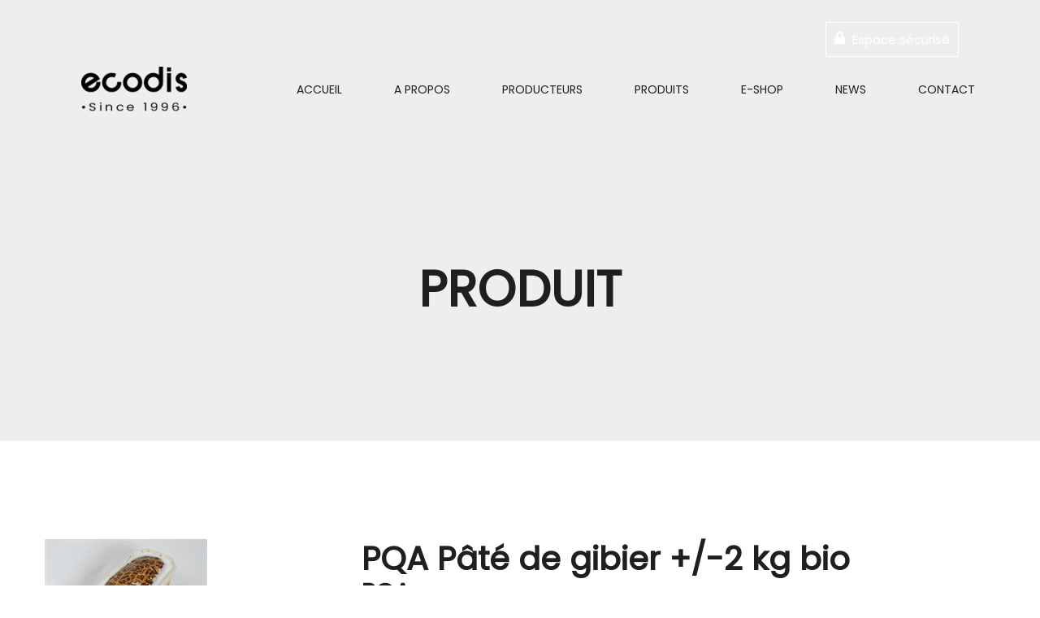

--- FILE ---
content_type: text/html; charset=UTF-8
request_url: https://ecodis-bio-frais.be/catalogue/produit/?prod=3055
body_size: 11161
content:
<!DOCTYPE html>
<html lang="fr-FR">
<head>
    <meta charset="UTF-8">
    <meta name="viewport" content="width=device-width, initial-scale=1"/>
    <link rel="profile" href="http://gmpg.org/xfn/11">
		
	<!-- This site is optimized with the Yoast SEO plugin v15.1.1 - https://yoast.com/wordpress/plugins/seo/ -->
	<title>Produit - Ecodis - Votre grossiste en produits Frais et Bio de qualité</title>
	<meta name="robots" content="index, follow, max-snippet:-1, max-image-preview:large, max-video-preview:-1" />
	<link rel="canonical" href="https://ecodis-bio-frais.be/catalogue/produit/" />
	<meta property="og:locale" content="fr_FR" />
	<meta property="og:type" content="article" />
	<meta property="og:title" content="Produit - Ecodis - Votre grossiste en produits Frais et Bio de qualité" />
	<meta property="og:url" content="https://ecodis-bio-frais.be/catalogue/produit/" />
	<meta property="og:site_name" content="Ecodis" />
	<meta property="article:modified_time" content="2020-08-12T09:57:16+00:00" />
	<meta name="twitter:card" content="summary_large_image" />
	<script type="application/ld+json" class="yoast-schema-graph">{"@context":"https://schema.org","@graph":[{"@type":"WebSite","@id":"https://ecodis-bio-frais.be/#website","url":"https://ecodis-bio-frais.be/","name":"Ecodis","description":"Votre grossiste en produits Frais et Bio de qualit\u00e9","potentialAction":[{"@type":"SearchAction","target":"https://ecodis-bio-frais.be/?s={search_term_string}","query-input":"required name=search_term_string"}],"inLanguage":"fr-FR"},{"@type":"WebPage","@id":"https://ecodis-bio-frais.be/catalogue/produit/#webpage","url":"https://ecodis-bio-frais.be/catalogue/produit/","name":"Produit - Ecodis - Votre grossiste en produits Frais et Bio de qualit\u00e9","isPartOf":{"@id":"https://ecodis-bio-frais.be/#website"},"datePublished":"2020-08-12T08:08:17+00:00","dateModified":"2020-08-12T09:57:16+00:00","inLanguage":"fr-FR","potentialAction":[{"@type":"ReadAction","target":["https://ecodis-bio-frais.be/catalogue/produit/"]}]}]}</script>
	<!-- / Yoast SEO plugin. -->


<link rel='dns-prefetch' href='//s.w.org' />
<link href='https://fonts.gstatic.com' crossorigin rel='preconnect' />
<link rel="alternate" type="application/rss+xml" title="Ecodis &raquo; Flux" href="https://ecodis-bio-frais.be/feed/" />
		<!-- This site uses the Google Analytics by MonsterInsights plugin v7.17.0 - Using Analytics tracking - https://www.monsterinsights.com/ -->
							<script src="//www.googletagmanager.com/gtag/js?id=UA-195442194-1"  type="text/javascript" data-cfasync="false"></script>
			<script type="text/javascript" data-cfasync="false">
				var mi_version = '7.17.0';
				var mi_track_user = true;
				var mi_no_track_reason = '';
				
								var disableStr = 'ga-disable-UA-195442194-1';

				/* Function to detect opted out users */
				function __gtagTrackerIsOptedOut() {
					return document.cookie.indexOf( disableStr + '=true' ) > - 1;
				}

				/* Disable tracking if the opt-out cookie exists. */
				if ( __gtagTrackerIsOptedOut() ) {
					window[disableStr] = true;
				}

				/* Opt-out function */
				function __gtagTrackerOptout() {
					document.cookie = disableStr + '=true; expires=Thu, 31 Dec 2099 23:59:59 UTC; path=/';
					window[disableStr] = true;
				}

				if ( 'undefined' === typeof gaOptout ) {
					function gaOptout() {
						__gtagTrackerOptout();
					}
				}
								window.dataLayer = window.dataLayer || [];
				if ( mi_track_user ) {
					function __gtagTracker() {dataLayer.push( arguments );}
					__gtagTracker( 'js', new Date() );
					__gtagTracker( 'set', {
						'developer_id.dZGIzZG' : true,
						                    });
					__gtagTracker( 'config', 'UA-195442194-1', {
						forceSSL:true,link_attribution:true,					} );
										window.gtag = __gtagTracker;										(
						function () {
							/* https://developers.google.com/analytics/devguides/collection/analyticsjs/ */
							/* ga and __gaTracker compatibility shim. */
							var noopfn = function () {
								return null;
							};
							var newtracker = function () {
								return new Tracker();
							};
							var Tracker = function () {
								return null;
							};
							var p = Tracker.prototype;
							p.get = noopfn;
							p.set = noopfn;
							p.send = function (){
								var args = Array.prototype.slice.call(arguments);
								args.unshift( 'send' );
								__gaTracker.apply(null, args);
							};
							var __gaTracker = function () {
								var len = arguments.length;
								if ( len === 0 ) {
									return;
								}
								var f = arguments[len - 1];
								if ( typeof f !== 'object' || f === null || typeof f.hitCallback !== 'function' ) {
									if ( 'send' === arguments[0] ) {
										var hitConverted, hitObject = false, action;
										if ( 'event' === arguments[1] ) {
											if ( 'undefined' !== typeof arguments[3] ) {
												hitObject = {
													'eventAction': arguments[3],
													'eventCategory': arguments[2],
													'eventLabel': arguments[4],
													'value': arguments[5] ? arguments[5] : 1,
												}
											}
										}
										if ( typeof arguments[2] === 'object' ) {
											hitObject = arguments[2];
										}
										if ( typeof arguments[5] === 'object' ) {
											Object.assign( hitObject, arguments[5] );
										}
										if ( 'undefined' !== typeof (
											arguments[1].hitType
										) ) {
											hitObject = arguments[1];
										}
										if ( hitObject ) {
											action = 'timing' === arguments[1].hitType ? 'timing_complete' : hitObject.eventAction;
											hitConverted = mapArgs( hitObject );
											__gtagTracker( 'event', action, hitConverted );
										}
									}
									return;
								}

								function mapArgs( args ) {
									var gaKey, hit = {};
									var gaMap = {
										'eventCategory': 'event_category',
										'eventAction': 'event_action',
										'eventLabel': 'event_label',
										'eventValue': 'event_value',
										'nonInteraction': 'non_interaction',
										'timingCategory': 'event_category',
										'timingVar': 'name',
										'timingValue': 'value',
										'timingLabel': 'event_label',
									};
									for ( gaKey in gaMap ) {
										if ( 'undefined' !== typeof args[gaKey] ) {
											hit[gaMap[gaKey]] = args[gaKey];
										}
									}
									return hit;
								}

								try {
									f.hitCallback();
								} catch ( ex ) {
								}
							};
							__gaTracker.create = newtracker;
							__gaTracker.getByName = newtracker;
							__gaTracker.getAll = function () {
								return [];
							};
							__gaTracker.remove = noopfn;
							__gaTracker.loaded = true;
							window['__gaTracker'] = __gaTracker;
						}
					)();
									} else {
										console.log( "" );
					( function () {
							function __gtagTracker() {
								return null;
							}
							window['__gtagTracker'] = __gtagTracker;
							window['gtag'] = __gtagTracker;
					} )();
									}
			</script>
				<!-- / Google Analytics by MonsterInsights -->
				<script type="text/javascript">
			window._wpemojiSettings = {"baseUrl":"https:\/\/s.w.org\/images\/core\/emoji\/12.0.0-1\/72x72\/","ext":".png","svgUrl":"https:\/\/s.w.org\/images\/core\/emoji\/12.0.0-1\/svg\/","svgExt":".svg","source":{"concatemoji":"https:\/\/ecodis-bio-frais.be\/wp-includes\/js\/wp-emoji-release.min.js?ver=5.4.18"}};
			/*! This file is auto-generated */
			!function(e,a,t){var n,r,o,i=a.createElement("canvas"),p=i.getContext&&i.getContext("2d");function s(e,t){var a=String.fromCharCode;p.clearRect(0,0,i.width,i.height),p.fillText(a.apply(this,e),0,0);e=i.toDataURL();return p.clearRect(0,0,i.width,i.height),p.fillText(a.apply(this,t),0,0),e===i.toDataURL()}function c(e){var t=a.createElement("script");t.src=e,t.defer=t.type="text/javascript",a.getElementsByTagName("head")[0].appendChild(t)}for(o=Array("flag","emoji"),t.supports={everything:!0,everythingExceptFlag:!0},r=0;r<o.length;r++)t.supports[o[r]]=function(e){if(!p||!p.fillText)return!1;switch(p.textBaseline="top",p.font="600 32px Arial",e){case"flag":return s([127987,65039,8205,9895,65039],[127987,65039,8203,9895,65039])?!1:!s([55356,56826,55356,56819],[55356,56826,8203,55356,56819])&&!s([55356,57332,56128,56423,56128,56418,56128,56421,56128,56430,56128,56423,56128,56447],[55356,57332,8203,56128,56423,8203,56128,56418,8203,56128,56421,8203,56128,56430,8203,56128,56423,8203,56128,56447]);case"emoji":return!s([55357,56424,55356,57342,8205,55358,56605,8205,55357,56424,55356,57340],[55357,56424,55356,57342,8203,55358,56605,8203,55357,56424,55356,57340])}return!1}(o[r]),t.supports.everything=t.supports.everything&&t.supports[o[r]],"flag"!==o[r]&&(t.supports.everythingExceptFlag=t.supports.everythingExceptFlag&&t.supports[o[r]]);t.supports.everythingExceptFlag=t.supports.everythingExceptFlag&&!t.supports.flag,t.DOMReady=!1,t.readyCallback=function(){t.DOMReady=!0},t.supports.everything||(n=function(){t.readyCallback()},a.addEventListener?(a.addEventListener("DOMContentLoaded",n,!1),e.addEventListener("load",n,!1)):(e.attachEvent("onload",n),a.attachEvent("onreadystatechange",function(){"complete"===a.readyState&&t.readyCallback()})),(n=t.source||{}).concatemoji?c(n.concatemoji):n.wpemoji&&n.twemoji&&(c(n.twemoji),c(n.wpemoji)))}(window,document,window._wpemojiSettings);
		</script>
		<style type="text/css">
img.wp-smiley,
img.emoji {
	display: inline !important;
	border: none !important;
	box-shadow: none !important;
	height: 1em !important;
	width: 1em !important;
	margin: 0 .07em !important;
	vertical-align: -0.1em !important;
	background: none !important;
	padding: 0 !important;
}
</style>
	<link rel='stylesheet' id='wp-block-library-css'  href='https://ecodis-bio-frais.be/wp-includes/css/dist/block-library/style.min.css?ver=5.4.18' type='text/css' media='all' />
<link rel='stylesheet' id='wp-block-library-theme-css'  href='https://ecodis-bio-frais.be/wp-includes/css/dist/block-library/theme.min.css?ver=5.4.18' type='text/css' media='all' />
<link rel='stylesheet' id='contact-form-7-css'  href='https://ecodis-bio-frais.be/wp-content/plugins/contact-form-7/includes/css/styles.css?ver=5.3.2' type='text/css' media='all' />
<style id='contact-form-7-inline-css' type='text/css'>
.wpcf7 .wpcf7-recaptcha iframe {margin-bottom: 0;}.wpcf7 .wpcf7-recaptcha[data-align="center"] > div {margin: 0 auto;}.wpcf7 .wpcf7-recaptcha[data-align="right"] > div {margin: 0 0 0 auto;}
</style>
<link rel='stylesheet' id='rs-plugin-settings-css'  href='https://ecodis-bio-frais.be/wp-content/plugins/revslider/public/assets/css/settings.css?ver=5.4.8.3' type='text/css' media='all' />
<style id='rs-plugin-settings-inline-css' type='text/css'>
#rs-demo-id {}
</style>
<link rel='stylesheet' id='child-style-css'  href='https://ecodis-bio-frais.be/wp-content/themes/tm-trio-child/style.css?ver=5.4.18' type='text/css' media='all' />
<link rel='stylesheet' id='tm-trio-style-css'  href='https://ecodis-bio-frais.be/wp-content/themes/tm-trio/style.css?ver=5.4.18' type='text/css' media='all' />
<link rel='stylesheet' id='font-awesome-css'  href='https://ecodis-bio-frais.be/wp-content/plugins/js_composer/assets/lib/bower/font-awesome/css/font-awesome.min.css?ver=6.0.3' type='text/css' media='all' />
<link rel='stylesheet' id='ionicons-css'  href='https://ecodis-bio-frais.be/wp-content/themes/tm-trio/assets/libs/ionicons/css/ionicons.css?ver=5.4.18' type='text/css' media='all' />
<link rel='stylesheet' id='tm-trio-font-css'  href='https://ecodis-bio-frais.be/wp-content/themes/tm-trio/assets/libs/tri-o/font.css' type='text/css' media='all' />
<link rel='stylesheet' id='odometer-theme-minimal-css'  href='https://ecodis-bio-frais.be/wp-content/themes/tm-trio/assets/libs/odometer/odometer-theme-minimal.css?ver=5.4.18' type='text/css' media='all' />
<link rel='stylesheet' id='slick-css'  href='https://ecodis-bio-frais.be/wp-content/themes/tm-trio/assets/libs/slick/slick.css?ver=5.4.18' type='text/css' media='all' />
<link rel='stylesheet' id='slick-theme-css'  href='https://ecodis-bio-frais.be/wp-content/themes/tm-trio/assets/libs/slick/slick-theme.css?ver=5.4.18' type='text/css' media='all' />
<link rel='stylesheet' id='lightgallery-css'  href='https://ecodis-bio-frais.be/wp-content/themes/tm-trio/assets/libs/lightgallery/css/lightgallery.min.css?ver=5.4.18' type='text/css' media='all' />
<link rel='stylesheet' id='featherlight-css'  href='https://ecodis-bio-frais.be/wp-content/themes/tm-trio/assets/libs/featherlight/featherlight.min.css?ver=5.4.18' type='text/css' media='all' />
<link rel='stylesheet' id='magnific-popup-css'  href='https://ecodis-bio-frais.be/wp-content/themes/tm-trio/assets/libs/magnific-popup/magnific-popup.css?ver=5.4.18' type='text/css' media='all' />
<!--[if lt IE 9]>
<link rel='stylesheet' id='vc_lte_ie9-css'  href='https://ecodis-bio-frais.be/wp-content/plugins/js_composer/assets/css/vc_lte_ie9.min.css?ver=6.0.3' type='text/css' media='screen' />
<![endif]-->
<script type='text/javascript'>
/* <![CDATA[ */
var monsterinsights_frontend = {"js_events_tracking":"true","download_extensions":"doc,pdf,ppt,zip,xls,docx,pptx,xlsx","inbound_paths":"[{\"path\":\"\\\/go\\\/\",\"label\":\"affiliate\"},{\"path\":\"\\\/recommend\\\/\",\"label\":\"affiliate\"}]","home_url":"https:\/\/ecodis-bio-frais.be","hash_tracking":"false","ua":"UA-195442194-1"};
/* ]]> */
</script>
<script type='text/javascript' src='https://ecodis-bio-frais.be/wp-content/plugins/google-analytics-for-wordpress/assets/js/frontend-gtag.min.js?ver=7.17.0'></script>
<script type='text/javascript' src='https://ecodis-bio-frais.be/wp-includes/js/jquery/jquery.js?ver=1.12.4-wp'></script>
<script type='text/javascript' src='https://ecodis-bio-frais.be/wp-includes/js/jquery/jquery-migrate.min.js?ver=1.4.1'></script>
<script type='text/javascript' src='https://ecodis-bio-frais.be/wp-content/plugins/revslider/public/assets/js/jquery.themepunch.tools.min.js?ver=5.4.8.3'></script>
<script type='text/javascript' src='https://ecodis-bio-frais.be/wp-content/plugins/revslider/public/assets/js/jquery.themepunch.revolution.min.js?ver=5.4.8.3'></script>
<link rel='https://api.w.org/' href='https://ecodis-bio-frais.be/wp-json/' />
<link rel="EditURI" type="application/rsd+xml" title="RSD" href="https://ecodis-bio-frais.be/xmlrpc.php?rsd" />
<link rel="wlwmanifest" type="application/wlwmanifest+xml" href="https://ecodis-bio-frais.be/wp-includes/wlwmanifest.xml" /> 
<meta name="generator" content="WordPress 5.4.18" />
<link rel='shortlink' href='https://ecodis-bio-frais.be/?p=4329' />
<link rel="alternate" type="application/json+oembed" href="https://ecodis-bio-frais.be/wp-json/oembed/1.0/embed?url=https%3A%2F%2Fecodis-bio-frais.be%2Fcatalogue%2Fproduit%2F" />
<link rel="alternate" type="text/xml+oembed" href="https://ecodis-bio-frais.be/wp-json/oembed/1.0/embed?url=https%3A%2F%2Fecodis-bio-frais.be%2Fcatalogue%2Fproduit%2F&#038;format=xml" />
<meta name="generator" content="Powered by WPBakery Page Builder - drag and drop page builder for WordPress."/>
<meta name="generator" content="Powered by Slider Revolution 5.4.8.3 - responsive, Mobile-Friendly Slider Plugin for WordPress with comfortable drag and drop interface." />
<link rel="icon" href="https://ecodis-bio-frais.be/wp-content/uploads/2020/01/cropped-favicon-32x32.png" sizes="32x32" />
<link rel="icon" href="https://ecodis-bio-frais.be/wp-content/uploads/2020/01/cropped-favicon-192x192.png" sizes="192x192" />
<link rel="apple-touch-icon" href="https://ecodis-bio-frais.be/wp-content/uploads/2020/01/cropped-favicon-180x180.png" />
<meta name="msapplication-TileImage" content="https://ecodis-bio-frais.be/wp-content/uploads/2020/01/cropped-favicon-270x270.png" />
<script type="text/javascript">function setREVStartSize(e){									
						try{ e.c=jQuery(e.c);var i=jQuery(window).width(),t=9999,r=0,n=0,l=0,f=0,s=0,h=0;
							if(e.responsiveLevels&&(jQuery.each(e.responsiveLevels,function(e,f){f>i&&(t=r=f,l=e),i>f&&f>r&&(r=f,n=e)}),t>r&&(l=n)),f=e.gridheight[l]||e.gridheight[0]||e.gridheight,s=e.gridwidth[l]||e.gridwidth[0]||e.gridwidth,h=i/s,h=h>1?1:h,f=Math.round(h*f),"fullscreen"==e.sliderLayout){var u=(e.c.width(),jQuery(window).height());if(void 0!=e.fullScreenOffsetContainer){var c=e.fullScreenOffsetContainer.split(",");if (c) jQuery.each(c,function(e,i){u=jQuery(i).length>0?u-jQuery(i).outerHeight(!0):u}),e.fullScreenOffset.split("%").length>1&&void 0!=e.fullScreenOffset&&e.fullScreenOffset.length>0?u-=jQuery(window).height()*parseInt(e.fullScreenOffset,0)/100:void 0!=e.fullScreenOffset&&e.fullScreenOffset.length>0&&(u-=parseInt(e.fullScreenOffset,0))}f=u}else void 0!=e.minHeight&&f<e.minHeight&&(f=e.minHeight);e.c.closest(".rev_slider_wrapper").css({height:f})					
						}catch(d){console.log("Failure at Presize of Slider:"+d)}						
					};</script>
		<style type="text/css" id="wp-custom-css">
			.extranet{
	
	float: right;
}

.extranet a{
	
	color: #fff;
	border: 1px solid #fff;
	padding: 10px
}

.extranet a:hover{
	
	border: 1px solid #FDC657;
}

.cadena{
	
	background-image: url("https://ecodis-bio-frais.be/wp-content/uploads/2019/12/lock.png");
	display: inline-block;
	width: 13px;
	height: 15px;
	margin-right: 5px;
}

.current_page_item a{
	
	border-bottom: 2px #fff solid
}

.headroom--unpinned .current_page_item a{
	
	border-bottom: 3px #1f1f1f solid;
}

.insight-team-member.style-05 .desc .name{
	
	font-size: 25px;
}

.meta-author, .meta{
	
	display: none !important;
}

.video_name{
	
	  position: absolute;
    left: 19%;
    top: 70%;
    color: white;
    z-index: 999;
    font-size: 18px;
}

.insight-video a:before{
	
	background-color: transparent !important;
}

input[type="file"]{
	
	padding: 20px;
	width: 100%;
}

#a-propos-member .insight-video.default.image-left{
	
	display: none;
}

.site-internet a:hover{
	
	color: #FDC657 !important;
	border-color: #FDC657 !important;
}

@media screen and (max-width: 425px) {
	
	.title_page_header{
		
		font-size: 38px !important;
	}
}

.btn_retour_catalogue{
	
	background-color: #FDC657;
	color: #fff;
	padding: 15px;
}

.btn_retour_catalogue:hover{
	
	background-color: #fff;
	border: 1px solid #FDC657;
	padding: 15px;
}

input[type="tel"]{
		
		background-color: #F4F4F4;
    border: none;
    margin-top: 20px;
}

::placeholder{
	
	  color: #202020 !important;
}

a#branding_logo img {
    max-width: 130px;
}

.insight-video{
	
	min-width: 80px !important;
}		</style>
		<style id="kirki-inline-styles">.page-title .title, .page-title-style{font-size:60px;letter-spacing:0px;line-height:1.2;color:#1f1f1f;}.page-title{padding-top:300px;padding-bottom:150px;background-color:#eee;}.copyright .copyright-container{padding-top:40px;padding-bottom:40px;}.copyright{margin-top:0px;margin-bottom:0px;}.copyright-left{font-size:14px;}.header .menu{letter-spacing:0em;line-height:1.2;font-size:14px;}.header .menu .sub-menu{font-size:15px;}#menu .menu__container > li > a{padding-top:40px;padding-bottom:40px;padding-left:30px;padding-right:30px;}.menu a, .header-btn{color:#1F1F1F;}.menu a:hover, .header-btn:hover{color:#FDC657;}.footer{padding-top:100px;padding-bottom:50px;margin-top:0px;margin-bottom:0px;font-size:15px;}.header{margin-top:0px;margin-bottom:0px;background-color:rgba(255, 255, 255, 1);}.stColor,.insight-portfolio-latest.style-02 .insight-items .insight-item .insight-item-inner .insight-item-more a,.insight-testimonials.classic-black .item .text:after, .insight-testimonials.classic-white .item .text:after, .insight-testimonials.box .item .text:after, .insight-testimonials.box2 .item .text:after,.footer.style02 .widget_insight_posts ul li span:before,.insight-blog .special-masonry .box-desc .desc b,button:hover, .insight-btn:hover, .copyright-newsletter.style01 .copyright-newsletter-right .form input[type="submit"]:hover, body.page .comments-area .comment-form input[type="submit"]:hover, .single .content .comments-area .comment-form input[type="submit"]:hover, input[type="button"]:hover, input[type="reset"]:hover, input[type="submit"]:hover,a:hover .entry-title,#menu .menu__container .sub-menu li.menu-item-has-children:hover:after, #menu .menu__container .sub-menu li.page_item_has_children:hover:after, #menu .menu__container .children li.menu-item-has-children:hover:after, #menu .menu__container .children li.page_item_has_children:hover:after, #menu .menu__container > ul .sub-menu li.menu-item-has-children:hover:after, #menu .menu__container > ul .sub-menu li.page_item_has_children:hover:after, #menu .menu__container > ul .children li.menu-item-has-children:hover:after, #menu .menu__container > ul .children li.page_item_has_children:hover:after,#right-panel .widget.insight-core-bmw ul li a:hover, #right-panel .widget.widget_nav_menu ul li a:hover,.mobile-menu > ul.menu li a:hover, .mobile-menu > ul.menu__container li a:hover, #mobile > ul.menu li a:hover, #mobile > ul.menu__container li a:hover,.mobile-menu > ul.menu li .sub-menu li a:hover, .mobile-menu > ul.menu__container li .sub-menu li a:hover, #mobile > ul.menu li .sub-menu li a:hover, #mobile > ul.menu__container li .sub-menu li a:hover,.insight-portfolio-latest.style-02 .insight-items .insight-item .insight-item-inner .insight-item-info .title a:hover,.insight-product-slider .insight-product-slider-item .info .link a,.insight-product-single a:hover .title,.insight-portfolio-latest.style-04 .insight-items .insight-item .insight-item-inner .insight-item-info .title a:hover,.insight-portfolio-latest.style-04 .insight-items .insight-item .insight-item-inner .insight-item-info .category a:hover,.insight-portfolio-latest.style-04 .insight-items .insight-item .insight-item-inner .insight-item-info .category a:hover,.insight-portfolio-latest.style-04 .insight-items .insight-item .insight-item-inner .insight-item-more a,.insight-portfolio-parallax .insight-portfolio-parallax-item .info .info-left .title a:hover,.insight-portfolio-parallax .insight-portfolio-parallax-item .info .info-left .category a:hover,body.woocommerce .sidebar .widget.widget_products ul li:hover .product-title,.widget-area .widget.widget_insight_posts ul li span:before,.blog-classic-style .meta > span.view:before, .single-post .meta > span.view:before, .blog-grid-style .meta > span.view:before,.blog-classic-style .meta > span.like a:before, .single-post .meta > span.like a:before, .blog-grid-style .meta > span.like a:before,.blog-classic-style .meta > span.comment:before, .single-post .meta > span.comment:before, .blog-grid-style .meta > span.comment:before,.insight-portfolio-filter.style-04 .insight-items .insight-item .insight-item-inner .insight-item-info .title a:hover,.insight-portfolio-filter.style-04 .insight-items .insight-item .insight-item-inner .insight-item-info .category a:hover,.insight-portfolio-filter.style-04 .insight-items .insight-item .insight-item-inner .insight-item-more a,.insight-portfolio-latest.style-02 .insight-items .insight-item .insight-item-inner .insight-item-info .category a:hover,.insight-drop-cap.style-02 span,.insight-portfolio-latest.style-03 .insight-items .insight-item .insight-item-inner .insight-item-info .title a:hover,.insight-portfolio-latest .insight-items .insight-item .insight-item-inner .insight-item-info .category a:hover,.insight-portfolio-latest.style-03 .insight-items .insight-item .insight-item-inner .insight-item-more a,.insight-portfolio-latest.style-01 .insight-items .insight-item .insight-item-inner .insight-item-info .title a:hover,.insight-portfolio-latest.style-01 .insight-items .insight-item .insight-item-inner .insight-item-info .category a:hover,.insight-portfolio-latest.style-01 .insight-items .insight-item .insight-item-inner .insight-item-more a,.insight-portfolio-latest.style-03 .insight-items .insight-item .insight-item-inner .insight-item-info .category a:hover{color:#FDC657;}.stBg,.hint--success:after,.insight-testimonials.classic-black .item .text:after, .insight-testimonials.classic-white .item .text:after, .insight-testimonials.box .item .text:after, .insight-testimonials.box2 .item .text:after,.footer.style02 .widget .widget-title:after,button, .insight-btn, .copyright-newsletter.style01 .copyright-newsletter-right .form input[type="submit"], body.page .comments-area .comment-form input[type="submit"], .single .content .comments-area .comment-form input[type="submit"], input[type="button"], input[type="reset"], input[type="submit"],.footer.style02 .footer-social a:hover,#right-panel .widget.insight-socials .socials a:hover,.mobile-menu > ul.menu li.menu-item.menu-item-has-children > .sub-menu-toggle:hover, .mobile-menu > ul.menu__container li.menu-item.menu-item-has-children > .sub-menu-toggle:hover, #mobile > ul.menu li.menu-item.menu-item-has-children > .sub-menu-toggle:hover, #mobile > ul.menu__container li.menu-item.menu-item-has-children > .sub-menu-toggle:hover,.widget-area .widget .widget-title:after,.insight-counter .icon,.insight-accordion .item:hover .title,.insight-product-single a .label,body.woocommerce .woo-products .loop-product .product-thumb .product-action, .insight-woo .woo-products .loop-product .product-thumb .product-action,.insight-subscribe.default input[type="submit"],.insight-contact-form.style-03 input[type="submit"]:hover,.insight-contact-form.style-02 input[type="submit"]:hover,.insight-contact-form.style-01 input[type="submit"]:hover,body.error404 .content-404 .socials a:hover,body.error404 .content-404 .search form input[type="submit"]:hover,body.error404 .content-404 .back a:hover,.insight-socials.small-light a:hover,body.woocommerce .sidebar .widget.widget_price_filter .price_slider_wrapper .price_slider_amount .button,.blog-page-template .format-video .post-thumbnail a:after, .blog-page-template .format-quote .post-thumbnail a:after, .blog-page-template .format-audio .post-thumbnail a:after,.insight-portfolio-filter .insight-filter ul li a:before,.insight-drop-cap.style-03 span,.insight-drop-cap.style-04 span,.insight-price-box.special .price-info,.insight-tabs .nav-tab .item.active, .insight-tabs .nav-tab .item:hover,.insight-tabs .content-tab .item span{background-color:#FDC657;}.stBorderColor,button, .insight-btn, .copyright-newsletter.style01 .copyright-newsletter-right .form input[type="submit"], body.page .comments-area .comment-form input[type="submit"], .single .content .comments-area .comment-form input[type="submit"], input[type="button"], input[type="reset"], input[type="submit"],button, .insight-btn, .copyright-newsletter.style01 .copyright-newsletter-right .form input[type="submit"], body.page .comments-area .comment-form input[type="submit"], .single .content .comments-area .comment-form input[type="submit"], input[type="button"], input[type="reset"], input[type="submit"],button:hover, .insight-btn:hover, .copyright-newsletter.style01 .copyright-newsletter-right .form input[type="submit"]:hover, body.page .comments-area .comment-form input[type="submit"]:hover, .single .content .comments-area .comment-form input[type="submit"]:hover, input[type="button"]:hover, input[type="reset"]:hover, input[type="submit"]:hover,.footer.style02 .footer-social a:hover,#menu .menu__container .sub-menu li a:hover, #menu .menu__container .children li a:hover, #menu .menu__container > ul .sub-menu li a:hover, #menu .menu__container > ul .children li a:hover,#right-panel .widget.insight-socials .socials a:hover,.insight-subscribe.default input[type="submit"],.insight-contact-form.style-03 input[type="submit"]:hover,.insight-contact-form.style-02 input[type="submit"]:hover,.insight-contact-form.style-01 input[type="submit"]:hover,body.error404 .content-404 .back a:hover,.insight-drop-cap.style-04 span{border-color:#FDC657;}.stBorderBottomColor,.insight-tabs.classic .nav-tab .item.active, .insight-tabs.classic .nav-tab .item:hover{border-bottom-color:#FDC657;}#menu .menu__container > li > .sub-menu, #menu .menu__container > li .children, #menu .menu__container > ul > li > .sub-menu, #menu .menu__container > ul > li .children,#menu .menu__container > li:hover > .sub-menu li:hover > .sub-menu, #menu .menu__container > li:hover > .sub-menu li:hover > .children, #menu .menu__container > li:hover > .children li:hover > .sub-menu, #menu .menu__container > li:hover > .children li:hover > .children, #menu .menu__container > ul > li:hover > .sub-menu li:hover > .sub-menu, #menu .menu__container > ul > li:hover > .sub-menu li:hover > .children, #menu .menu__container > ul > li:hover > .children li:hover > .sub-menu, #menu .menu__container > ul > li:hover > .children li:hover > .children{border-top-color:#FDC657;}.pri-color,.primary-color,.primary-color-hover:hover{color:#FDC657 !important;}.primary-background-color,.primary-background-color-hover:hover,.growl a.cookie_notice_ok:hover{background-color:#FDC657 !important;}.primary-border-color,.primary-border-color-hover:hover{border-color:#FDC657 !important;}.hint--success.hint--top:before{border-top-color:#FDC657;}.hint--success.hint--right:before{border-right-color:#FDC657;}.hint--success.hint--bottom:before{border-bottom-color:#FDC657;}.hint--success.hint--left:before{border-left-color:#FDC657;}a{color:#666666;}a:hover{color:#FDC657;}body{font-family:Poppins, Helvetica, Arial, sans-serif;font-weight:400;letter-spacing:0em;line-height:1.8;color:#666666;font-size:15px;}.second-font{font-family:"Playfair Display", Georgia, serif;}h1,h2,h3,h4,h5,h6,.h1,.h2,.h3,.h4,.h5,.h6{letter-spacing:0px;line-height:1.2;color:#1f1f1f;}h1,.h1{font-size:40px;}h2,.h2{font-size:30px;}h3,.h3{font-size:24px;}h4,.h4{font-size:20px;}h5,.h5{font-size:17px;}h6,.h6{font-size:15px;}body.error404{background-image:url("https://ecodis-bio-frais.be/wp-content/uploads/2019/12/ECODIS-logo.png");}@font-face{font-display:swap;font-family:'Poppins';font-style:normal;font-weight:400;src:url(https://fonts.gstatic.com/l/font?kit=pxiEyp8kv8JHgFVrFJM&skey=87759fb096548f6d&v=v24) format('woff');}@font-face{font-display:swap;font-family:'Playfair Display';font-style:normal;font-weight:400;src:url(https://fonts.gstatic.com/l/font?kit=nuFvD-vYSZviVYUb_rj3ij__anPXJzDwcbmjWBN2PKdFvUDT&skey=f3b68f0152604ed9&v=v40) format('woff');}</style><noscript><style> .wpb_animate_when_almost_visible { opacity: 1; }</style></noscript></head>

<body class="page-template-default page page-id-4329 page-child parent-pageid-4321 page--fullwidth tm-trio wpb-js-composer js-comp-ver-6.0.3 vc_responsive">

<div id="page" class="site">

		    <header class="header header-desktop header-02 header-overlay overlay-normal header-sticky ">
        <div class="top-search">
            <div class="row row-xs-center">
                <div class="col-md-12">
					<form role="search" method="get" class="search-form" action="https://ecodis-bio-frais.be/">
				<label>
					<span class="screen-reader-text">Rechercher :</span>
					<input type="search" class="search-field" placeholder="Rechercher…" value="" name="s" />
				</label>
				<input type="submit" class="search-submit" value="Rechercher" />
			</form>                </div>
            </div>
        </div>
        <div class="header-container">
          <div class="row row-xs-center">
              <div class="extranet col-md-12 header-right"><a href="https://extranet.ecodis-bio-frais.be" target="_blank"><div class="cadena"></div> Espace sécurisé</a></div>
          </div>
            <div class="row row-xs-center">
                <div class="col-md-3 header-left">
					            <a href="https://ecodis-bio-frais.be/" rel="home" id="branding_logo">
                <img class="logo-image branding_logo_image" src="https://ecodis-bio-frais.be/wp-content/uploads/2020/09/logo-noir2-2.png"
					data-normal="https://ecodis-bio-frais.be/wp-content/uploads/2020/09/logo-noir2-2.png" data-sticky="https://ecodis-bio-frais.be/wp-content/uploads/2020/09/logo-noir2-2.png"                     alt="Votre grossiste en produits Frais et Bio de qualité"
                     title="Ecodis"/>
            </a>
			                </div>
                <div class="col-md-9 header-right">
                    <nav id="menu" class="menu menu--primary">
						<ul id="menu-primary" class="menu__container"><li id="menu-item-3590" class="menu-item menu-item-type-post_type menu-item-object-page menu-item-home menu-item-3590"><a href="https://ecodis-bio-frais.be/">Accueil</a></li>
<li id="menu-item-970" class="menu-item menu-item-type-post_type menu-item-object-page menu-item-970"><a href="https://ecodis-bio-frais.be/a-propos/">A Propos</a></li>
<li id="menu-item-3035" class="menu-item menu-item-type-post_type menu-item-object-page menu-item-3035"><a href="https://ecodis-bio-frais.be/nos-producteurs/">Producteurs</a></li>
<li id="menu-item-4339" class="menu-item menu-item-type-post_type menu-item-object-page current-page-ancestor menu-item-4339"><a href="https://ecodis-bio-frais.be/catalogue/">Produits</a></li>
<li id="menu-item-3736" class="menu-item menu-item-type-post_type menu-item-object-page menu-item-3736"><a href="https://ecodis-bio-frais.be/shop/">E-Shop</a></li>
<li id="menu-item-3892" class="menu-item menu-item-type-post_type menu-item-object-page menu-item-3892"><a href="https://ecodis-bio-frais.be/news/">News</a></li>
<li id="menu-item-534" class="menu-item menu-item-type-post_type menu-item-object-page menu-item-534"><a href="https://ecodis-bio-frais.be/contact/">Contact</a></li>
</ul>                    </nav>
															                </div>
            </div><!-- /.row -->
        </div>
    </header><!-- /.header -->
	<header class="header header-mobile">
    <div class="top-search-mobile">
        <div class="row row-xs-center">
            <div class="col-md-12">
				<form role="search" method="get" class="search-form" action="https://ecodis-bio-frais.be/">
				<label>
					<span class="screen-reader-text">Rechercher :</span>
					<input type="search" class="search-field" placeholder="Rechercher…" value="" name="s" />
				</label>
				<input type="submit" class="search-submit" value="Rechercher" />
			</form>            </div>
        </div>
    </div>
    <div class="container header-mobile-container">
        <div class="row row-xs-center">
            <div class="col-xs-4 header-left">
                <div id="open-left">
                    <i class="fa fa-bars"></i>
                </div>
            </div>
            <div class="col-xs-4 header-center">
				            <a href="https://ecodis-bio-frais.be/" rel="home" id="branding_logo_mobile">
                <img class="mobile-logo-image"
                     src="https://ecodis-bio-frais.be/wp-content/uploads/2020/09/logo-noir2-2.png"
                     alt="Votre grossiste en produits Frais et Bio de qualité"
                     title="Ecodis"/>
            </a>
			            </div>
            <div class="col-xs-4 header-right">
                <div id="open-search-mobile" class="open-search">
                    <i class="fa fa-search"></i>
                </div>
            </div>
        </div>
    </div>
</header>
	<nav id="mobile">
	<ul id="menu-primary-1" class="menu__container"><li class="menu-item menu-item-type-post_type menu-item-object-page menu-item-home menu-item-3590"><a href="https://ecodis-bio-frais.be/">Accueil</a><i class="sub-menu-toggle fa fa-angle-down"></i></li>
<li class="menu-item menu-item-type-post_type menu-item-object-page menu-item-970"><a href="https://ecodis-bio-frais.be/a-propos/">A Propos</a><i class="sub-menu-toggle fa fa-angle-down"></i></li>
<li class="menu-item menu-item-type-post_type menu-item-object-page menu-item-3035"><a href="https://ecodis-bio-frais.be/nos-producteurs/">Producteurs</a><i class="sub-menu-toggle fa fa-angle-down"></i></li>
<li class="menu-item menu-item-type-post_type menu-item-object-page current-page-ancestor menu-item-4339"><a href="https://ecodis-bio-frais.be/catalogue/">Produits</a><i class="sub-menu-toggle fa fa-angle-down"></i></li>
<li class="menu-item menu-item-type-post_type menu-item-object-page menu-item-3736"><a href="https://ecodis-bio-frais.be/shop/">E-Shop</a><i class="sub-menu-toggle fa fa-angle-down"></i></li>
<li class="menu-item menu-item-type-post_type menu-item-object-page menu-item-3892"><a href="https://ecodis-bio-frais.be/news/">News</a><i class="sub-menu-toggle fa fa-angle-down"></i></li>
<li class="menu-item menu-item-type-post_type menu-item-object-page menu-item-534"><a href="https://ecodis-bio-frais.be/contact/">Contact</a><i class="sub-menu-toggle fa fa-angle-down"></i></li>
</ul></nav><!-- /#mobile -->
<div id="close-menu" class="js-close-menu"></div>
	<div id="right-panel" class="right-slideout">
    <div class="right-slideout-close js-close-menu">
		<span class="hint--left hint--bounce hint--success" aria-label="Close">
			<i class="fa fa-times"></i>
		</span>
    </div>
    <div class="right-slideout-inner">
		<div id="search-3" class="widget widget_search"><form role="search" method="get" class="search-form" action="https://ecodis-bio-frais.be/">
				<label>
					<span class="screen-reader-text">Rechercher :</span>
					<input type="search" class="search-field" placeholder="Rechercher…" value="" name="s" />
				</label>
				<input type="submit" class="search-submit" value="Rechercher" />
			</form></div><div id="text-1" class="widget widget_text"><h3 class="widget-title">WHO WE ARE</h3>			<div class="textwidget">Organic seitan post-ironic, four loko bicycle rights art party tousled. Mlkshk tote bag stumptown.</div>
		</div>        <div class="widget insight-socials">
            <h3 class="widget-title">Connect</h3>
            <div class="socials">
				                    <a class="hint--top hint--bounce hint--success"
                       aria-label="Facebook"
                       href="https://www.facebook.com/ecodisgrodent/">
                        <i class="fa fa-facebook"></i>
                    </a>
				                    <a class="hint--top hint--bounce hint--success"
                       aria-label="LinkedIn"
                       href="https://www.linkedin.com/company/ecodis-grodent/">
                        <i class="fa fa-linkedin"></i>
                    </a>
				            </div>
        </div>
    </div>
</div>

    <div id="content" class="content">
<div class="page-title"><div class="container"><div class="title">Produit</div></div></div><title>test</title>
    <div class="container">
        <div id="primary" class="content-area row">
			            <div id="main"
                 class="main col-md-12"
                 role="main">
				
<div id="post-4329" class="article post-4329 page type-page status-publish hentry">
    <div class="entry-content">
		    </div>
</div><!-- #post-## -->
            </div>
			
			<div class='col-md-12' style='padding: 0;'><div class="row"><div class="col-md-4" style="padding: 0;"><img src="https://ecodis-bio-frais.be/wp-content/uploads/eqx/3055.jpg"></div><div class="col-md-8" style="padding: 0;"><h1>PQA Pâté de gibier +/-2 kg bio</h1><h2>PQA</h2><h3>Production Belge - Locale / Haute Ardenne</h3><p>Pâté de foie à grain apparent, au gibier.</p></div></div><div style="text-align: center; margin-top: 80px;"><a href="https://ecodis-bio-frais.be/catalogue/" class="btn_retour_catalogue">Retour au Catalogue</a></div></div>
        </div>
    </div>
		<script>

			jQuery(document).ready(function() {

				var title_new = "PQA P\u00e2t\u00e9 de gibier +\/-2 kg bio - Production Belge - Locale \/ Haute Ardenne";
				document.title = title_new;
			});

		</script>

</div><!-- /.content -->

    <footer class="footer style02 footer-01">
        <div class="container">
            <div class="row">
                <div class="col-md-3 footer-c1">
					<div id="custom_html-2" class="widget_text widget widget_custom_html"><div class="textwidget custom-html-widget"><img src="https://ecodis-bio-frais.be/wp-content/uploads/2019/12/ECODIS-logo-footer.png"></div></div><div id="text-2" class="widget widget_text">			<div class="textwidget"><p>Chemin sur le thier, 3</p>
<p>B-4960 Malmedy</p>
<p>Tel: +32 80 33 07 96</p>
</div>
		</div>                </div>
                <div class="col-md-3 footer-c2">
					<div id="insight-core-bmw-4" class="widget insight-core-bmw"><h3 class="widget-title">MENU</h3><div class="menu-primary-container"><ul id="menu-primary-2" class="menu"><li class="menu-item menu-item-type-post_type menu-item-object-page menu-item-home menu-item-3590"><a href="https://ecodis-bio-frais.be/">Accueil</a></li>
<li class="menu-item menu-item-type-post_type menu-item-object-page menu-item-970"><a href="https://ecodis-bio-frais.be/a-propos/">A Propos</a></li>
<li class="menu-item menu-item-type-post_type menu-item-object-page menu-item-3035"><a href="https://ecodis-bio-frais.be/nos-producteurs/">Producteurs</a></li>
<li class="menu-item menu-item-type-post_type menu-item-object-page current-page-ancestor menu-item-4339"><a href="https://ecodis-bio-frais.be/catalogue/">Produits</a></li>
<li class="menu-item menu-item-type-post_type menu-item-object-page menu-item-3736"><a href="https://ecodis-bio-frais.be/shop/">E-Shop</a></li>
<li class="menu-item menu-item-type-post_type menu-item-object-page menu-item-3892"><a href="https://ecodis-bio-frais.be/news/">News</a></li>
<li class="menu-item menu-item-type-post_type menu-item-object-page menu-item-534"><a href="https://ecodis-bio-frais.be/contact/">Contact</a></li>
</ul></div></div>                </div>
                <div class="col-md-3 footer-c3">
					<div id="insight_posts-4" class="widget widget_insight_posts"><h3 class="widget-title">DERNIÈRES NEWS</h3><ul>                <li class="item default">
                    <div class="inner">
                        <div class="info no-thumb">
                            <a class="title" href="https://ecodis-bio-frais.be/voeux-2022/" title="Voeux 2022">
								Voeux 2022                            </a>
                            <span class="date nd-font">
								janvier 3, 2022							</span>
                        </div>
						                    </div>
                </li>
				                <li class="item default">
                    <div class="inner">
                        <div class="info no-thumb">
                            <a class="title" href="https://ecodis-bio-frais.be/ecodis-engage/" title="Ecodis recherche deux personnes pour entrée immédiate">
								Ecodis recherche deux personnes pour...                            </a>
                            <span class="date nd-font">
								juin 7, 2021							</span>
                        </div>
						                    </div>
                </li>
				</ul></div>                </div>
                <div class="col-md-3 footer-c4">
					<div id="custom_html-3" class="widget_text widget widget_custom_html"><h3 class="widget-title">SUIVEZ-NOUS</h3><div class="textwidget custom-html-widget"><div id="fb-root"></div>
<script async defer crossorigin="anonymous" src="https://connect.facebook.net/fr_FR/sdk.js#xfbml=1&version=v6.0&appId=1535643423382558&autoLogAppEvents=1"></script>
<div class="fb-page" data-href="https://www.facebook.com/ecodisgrodent/" data-tabs="likebox" data-width="" data-height="" data-small-header="false" data-adapt-container-width="true" data-hide-cover="false" data-show-facepile="false"><blockquote cite="https://www.facebook.com/ecodisgrodent/" class="fb-xfbml-parse-ignore"><a href="https://www.facebook.com/ecodisgrodent/">Ecodis - Grodent</a></blockquote></div></div></div>                </div>
            </div> <!-- /.row -->
        </div><!-- /.wrapper -->
    </footer><!-- /.footer -->
<div class="copyright style02 ">
    <div class="container">
        <div class="copyright-container">
            <div class="row row-xs-center">
                <div class="col-md-4 copyright-left">
					© Digitalisé par <a href="http://laboiteacom.be/">LABOITEACOM</a>.                </div>
                <div class="col-md-4 copyright-right">
					<div class="footer-social">                    <a class="hint--top hint--bounce hint--success"
                       aria-label="Facebook"
                       href="https://www.facebook.com/ecodisgrodent/">
                        <i class="fa fa-facebook"></i>
                    </a>
				                    <a class="hint--top hint--bounce hint--success"
                       aria-label="LinkedIn"
                       href="https://www.linkedin.com/company/ecodis-grodent/">
                        <i class="fa fa-linkedin"></i>
                    </a>
				</div>                </div>
                <div class="col-md-4 copyright-right">
                  <span style="color: white; display: inline-block; margin-top: 27px">Notre Certification bio :</span><a href="https://intra.certisys.eu/ACM/AttachmentLoader?rowguid=66CFA99D-1D6C-45F7-97B8-20B37A235FB7&contentType=application/pdf" target="_blank"><img src="https://ecodis-bio-frais.be/wp-content/uploads/2020/08/bio-1.png" style="max-width: 80px;"></a>
                </div>
            </div>
        </div>
    </div>
</div>
</div><!-- /.site -->

<script class="custom-js"></script><script type='text/javascript'>
/* <![CDATA[ */
var wpcf7 = {"apiSettings":{"root":"https:\/\/ecodis-bio-frais.be\/wp-json\/contact-form-7\/v1","namespace":"contact-form-7\/v1"},"cached":"1"};
/* ]]> */
</script>
<script type='text/javascript' src='https://ecodis-bio-frais.be/wp-content/plugins/contact-form-7/includes/js/scripts.js?ver=5.3.2'></script>
<script type='text/javascript' src='https://ecodis-bio-frais.be/wp-content/plugins/js_composer/assets/lib/bower/isotope/dist/isotope.pkgd.min.js?ver=6.0.3'></script>
<script type='text/javascript' src='https://ecodis-bio-frais.be/wp-includes/js/imagesloaded.min.js?ver=3.2.0'></script>
<script type='text/javascript' src='https://ecodis-bio-frais.be/wp-content/themes/tm-trio/assets/libs/countdown/countdown.min.js'></script>
<script type='text/javascript' src='https://ecodis-bio-frais.be/wp-includes/js/jquery/ui/core.min.js?ver=1.11.4'></script>
<script type='text/javascript' src='https://ecodis-bio-frais.be/wp-includes/js/jquery/ui/widget.min.js?ver=1.11.4'></script>
<script type='text/javascript' src='https://ecodis-bio-frais.be/wp-includes/js/jquery/ui/mouse.min.js?ver=1.11.4'></script>
<script type='text/javascript' src='https://ecodis-bio-frais.be/wp-includes/js/jquery/ui/slider.min.js?ver=1.11.4'></script>
<script type='text/javascript' src='https://ecodis-bio-frais.be/wp-content/themes/tm-trio/assets/libs/jquery.easypiechart.min.js'></script>
<script type='text/javascript' src='https://ecodis-bio-frais.be/wp-content/themes/tm-trio/assets/libs/parallax/parallax.min.js'></script>
<script type='text/javascript' src='https://ecodis-bio-frais.be/wp-content/themes/tm-trio/assets/libs/waypoint/noframework.waypoints.min.js'></script>
<script type='text/javascript' src='https://ecodis-bio-frais.be/wp-content/themes/tm-trio/assets/libs/odometer/odometer.min.js'></script>
<script type='text/javascript' src='https://ecodis-bio-frais.be/wp-content/themes/tm-trio/assets/libs/fitvids/jquery.fitvids.js'></script>
<script type='text/javascript' src='https://ecodis-bio-frais.be/wp-content/themes/tm-trio/assets/libs/slick/slick.min.js'></script>
<script type='text/javascript' src='https://ecodis-bio-frais.be/wp-content/themes/tm-trio/assets/libs/lightgallery/js/lightgallery-all.min.js'></script>
<script type='text/javascript' src='https://ecodis-bio-frais.be/wp-content/themes/tm-trio/assets/libs/headroom/jQuery.headroom.js'></script>
<script type='text/javascript' src='https://ecodis-bio-frais.be/wp-content/themes/tm-trio/assets/libs/headroom/headroom.js'></script>
<script type='text/javascript' src='https://ecodis-bio-frais.be/wp-content/themes/tm-trio/assets/libs/featherlight/featherlight.min.js'></script>
<script type='text/javascript' src='https://ecodis-bio-frais.be/wp-content/themes/tm-trio/assets/libs/magnific-popup/jquery.magnific-popup.min.js'></script>
<script type='text/javascript' src='https://ecodis-bio-frais.be/wp-content/themes/tm-trio/assets/libs/vimenu.js'></script>
<script type='text/javascript' src='https://ecodis-bio-frais.be/wp-content/themes/tm-trio/assets/libs/sticky-kit/jquery.sticky-kit.min.js'></script>
<script type='text/javascript'>
/* <![CDATA[ */
var ajax_var = {"url":"https:\/\/ecodis-bio-frais.be\/wp-admin\/admin-ajax.php","nonce":"45b9ebfb98"};
/* ]]> */
</script>
<script type='text/javascript' src='https://ecodis-bio-frais.be/wp-content/themes/tm-trio/assets/js/main.js'></script>
<script type='text/javascript' src='https://ecodis-bio-frais.be/wp-includes/js/wp-embed.min.js?ver=5.4.18'></script>

</body></html>
<!--
Performance optimized by W3 Total Cache. Learn more: https://www.boldgrid.com/w3-total-cache/

Page Caching using disk: enhanced (Requested URI contains query) 

Served from: ecodis-bio-frais.be @ 2026-01-18 11:38:06 by W3 Total Cache
-->

--- FILE ---
content_type: text/css
request_url: https://ecodis-bio-frais.be/wp-content/themes/tm-trio-child/style.css?ver=5.4.18
body_size: 135
content:
/*
Theme Name: TM TriO child theme
Theme URI: http://trio.thememove.com/
Author: ThemeMove
Author URI: http://thememove.com/
Version: 1.0
Template: tm-trio
*/


--- FILE ---
content_type: application/x-javascript
request_url: https://ecodis-bio-frais.be/wp-content/themes/tm-trio/assets/libs/headroom/headroom.js
body_size: 3301
content:
/*!
 * headroom.js v0.9.3 - Give your page some headroom. Hide your header until you need it
 * Copyright (c) 2016 Nick Williams - http://wicky.nillia.ms/headroom.js
 * License: MIT
 */

(function (root, factory) {
    'use strict';

    if (typeof define === 'function' && define.amd) {
        // AMD. Register as an anonymous module.
        define([], factory);
    }
    else if (typeof exports === 'object') {
        // COMMONJS
        module.exports = factory();
    }
    else {
        // BROWSER
        root.Headroom = factory();
    }
}(this, function () {
    'use strict';

    /* exported features */

    var features = {
        bind: !!(function () {
        }.bind),
        classList: 'classList' in document.documentElement,
        rAF: !!(window.requestAnimationFrame || window.webkitRequestAnimationFrame || window.mozRequestAnimationFrame)
    };
    window.requestAnimationFrame = window.requestAnimationFrame || window.webkitRequestAnimationFrame || window.mozRequestAnimationFrame;

    /**
     * Handles debouncing of events via requestAnimationFrame
     * @see http://www.html5rocks.com/en/tutorials/speed/animations/
     * @param {Function} callback The callback to handle whichever event
     */
    function Debouncer(callback) {
        this.callback = callback;
        this.ticking = false;
    }

    Debouncer.prototype = {
        constructor: Debouncer,

        /**
         * dispatches the event to the supplied callback
         * @private
         */
        update: function () {
            this.callback && this.callback();
            this.ticking = false;
        },

        /**
         * ensures events don't get stacked
         * @private
         */
        requestTick: function () {
            if (!this.ticking) {
                requestAnimationFrame(this.rafCallback || (this.rafCallback = this.update.bind(this)));
                this.ticking = true;
            }
        },

        /**
         * Attach this as the event listeners
         */
        handleEvent: function () {
            this.requestTick();
        }
    };
    /**
     * Check if object is part of the DOM
     * @constructor
     * @param {Object} obj element to check
     */
    function isDOMElement(obj) {
        return obj && typeof window !== 'undefined' && (obj === window || obj.nodeType);
    }

    /**
     * Helper function for extending objects
     */
    function extend(object /*, objectN ... */) {
        if (arguments.length <= 0) {
            throw new Error('Missing arguments in extend function');
        }

        var result = object || {},
            key,
            i;

        for (i = 1; i < arguments.length; i++) {
            var replacement = arguments[i] || {};

            for (key in replacement) {
                // Recurse into object except if the object is a DOM element
                if (typeof result[key] === 'object' && !isDOMElement(result[key])) {
                    result[key] = extend(result[key], replacement[key]);
                }
                else {
                    result[key] = result[key] || replacement[key];
                }
            }
        }

        return result;
    }

    /**
     * Helper function for normalizing tolerance option to object format
     */
    function normalizeTolerance(t) {
        return t === Object(t) ? t : {down: t, up: t};
    }

    /**
     * UI enhancement for fixed headers.
     * Hides header when scrolling down
     * Shows header when scrolling up
     * @constructor
     * @param {DOMElement} elem the header element
     * @param {Object} options options for the widget
     */
    function Headroom(elem, options) {
        options = extend(options, Headroom.options);

        this.lastKnownScrollY = 0;
        this.elem = elem;
        this.tolerance = normalizeTolerance(options.tolerance);
        this.classes = options.classes;
        this.offset = options.offset;
        this.scroller = options.scroller;
        this.initialised = false;
        this.onPin = options.onPin;
        this.onUnpin = options.onUnpin;
        this.onTop = options.onTop;
        this.onNotTop = options.onNotTop;
        this.onBottom = options.onBottom;
        this.onNotBottom = options.onNotBottom;
    }

    Headroom.prototype = {
        constructor: Headroom,

        /**
         * Initialises the widget
         */
        init: function () {
            if (!Headroom.cutsTheMustard) {
                return;
            }

            this.debouncer = new Debouncer(this.update.bind(this));
            this.elem.classList.add(this.classes.initial);

            // defer event registration to handle browser 
            // potentially restoring previous scroll position
            setTimeout(this.attachEvent.bind(this), 100);

            return this;
        },

        /**
         * Unattaches events and removes any classes that were added
         */
        destroy: function () {
            var classes = this.classes;

            this.initialised = false;
            this.elem.classList.remove(classes.unpinned, classes.pinned, classes.top, classes.notTop, classes.initial);
            this.scroller.removeEventListener('scroll', this.debouncer, false);
        },

        /**
         * Attaches the scroll event
         * @private
         */
        attachEvent: function () {
            if (!this.initialised) {
                this.lastKnownScrollY = this.getScrollY();
                this.initialised = true;
                this.scroller.addEventListener('scroll', this.debouncer, false);

                this.debouncer.handleEvent();
            }
        },

        /**
         * Unpins the header if it's currently pinned
         */
        unpin: function () {
            var classList = this.elem.classList,
                classes = this.classes;

            if (classList.contains(classes.pinned) || !classList.contains(classes.unpinned)) {
                classList.add(classes.unpinned);
                classList.remove(classes.pinned);
                this.onUnpin && this.onUnpin.call(this);
            }
        },

        /**
         * Pins the header if it's currently unpinned
         */
        pin: function () {
            var classList = this.elem.classList,
                classes = this.classes;

            if (classList.contains(classes.unpinned)) {
                classList.remove(classes.unpinned);
                classList.add(classes.pinned);
                this.onPin && this.onPin.call(this);
            }
        },

        /**
         * Handles the top states
         */
        top: function () {
            var classList = this.elem.classList,
                classes = this.classes;

            if (!classList.contains(classes.top)) {
                classList.add(classes.top);
                classList.remove(classes.notTop);
                this.onTop && this.onTop.call(this);
            }
        },

        /**
         * Handles the not top state
         */
        notTop: function () {
            var classList = this.elem.classList,
                classes = this.classes;

            if (!classList.contains(classes.notTop)) {
                classList.add(classes.notTop);
                classList.remove(classes.top);
                this.onNotTop && this.onNotTop.call(this);
            }
        },

        bottom: function () {
            var classList = this.elem.classList,
                classes = this.classes;

            if (!classList.contains(classes.bottom)) {
                classList.add(classes.bottom);
                classList.remove(classes.notBottom);
                this.onBottom && this.onBottom.call(this);
            }
        },

        /**
         * Handles the not top state
         */
        notBottom: function () {
            var classList = this.elem.classList,
                classes = this.classes;

            if (!classList.contains(classes.notBottom)) {
                classList.add(classes.notBottom);
                classList.remove(classes.bottom);
                this.onNotBottom && this.onNotBottom.call(this);
            }
        },

        /**
         * Gets the Y scroll position
         * @see https://developer.mozilla.org/en-US/docs/Web/API/Window.scrollY
         * @return {Number} pixels the page has scrolled along the Y-axis
         */
        getScrollY: function () {
            return (this.scroller.pageYOffset !== undefined)
                ? this.scroller.pageYOffset
                : (this.scroller.scrollTop !== undefined)
                ? this.scroller.scrollTop
                : (document.documentElement || document.body.parentNode || document.body).scrollTop;
        },

        /**
         * Gets the height of the viewport
         * @see http://andylangton.co.uk/blog/development/get-viewport-size-width-and-height-javascript
         * @return {int} the height of the viewport in pixels
         */
        getViewportHeight: function () {
            return window.innerHeight
                || document.documentElement.clientHeight
                || document.body.clientHeight;
        },

        /**
         * Gets the physical height of the DOM element
         * @param  {Object}  elm the element to calculate the physical height of which
         * @return {int}     the physical height of the element in pixels
         */
        getElementPhysicalHeight: function (elm) {
            return Math.max(
                elm.offsetHeight,
                elm.clientHeight
            );
        },

        /**
         * Gets the physical height of the scroller element
         * @return {int} the physical height of the scroller element in pixels
         */
        getScrollerPhysicalHeight: function () {
            return (this.scroller === window || this.scroller === document.body)
                ? this.getViewportHeight()
                : this.getElementPhysicalHeight(this.scroller);
        },

        /**
         * Gets the height of the document
         * @see http://james.padolsey.com/javascript/get-document-height-cross-browser/
         * @return {int} the height of the document in pixels
         */
        getDocumentHeight: function () {
            var body = document.body,
                documentElement = document.documentElement;

            return Math.max(
                body.scrollHeight, documentElement.scrollHeight,
                body.offsetHeight, documentElement.offsetHeight,
                body.clientHeight, documentElement.clientHeight
            );
        },

        /**
         * Gets the height of the DOM element
         * @param  {Object}  elm the element to calculate the height of which
         * @return {int}     the height of the element in pixels
         */
        getElementHeight: function (elm) {
            return Math.max(
                elm.scrollHeight,
                elm.offsetHeight,
                elm.clientHeight
            );
        },

        /**
         * Gets the height of the scroller element
         * @return {int} the height of the scroller element in pixels
         */
        getScrollerHeight: function () {
            return (this.scroller === window || this.scroller === document.body)
                ? this.getDocumentHeight()
                : this.getElementHeight(this.scroller);
        },

        /**
         * determines if the scroll position is outside of document boundaries
         * @param  {int}  currentScrollY the current y scroll position
         * @return {bool} true if out of bounds, false otherwise
         */
        isOutOfBounds: function (currentScrollY) {
            var pastTop = currentScrollY < 0,
                pastBottom = currentScrollY + this.getScrollerPhysicalHeight() > this.getScrollerHeight();

            return pastTop || pastBottom;
        },

        /**
         * determines if the tolerance has been exceeded
         * @param  {int} currentScrollY the current scroll y position
         * @return {bool} true if tolerance exceeded, false otherwise
         */
        toleranceExceeded: function (currentScrollY, direction) {
            return Math.abs(currentScrollY - this.lastKnownScrollY) >= this.tolerance[direction];
        },

        /**
         * determine if it is appropriate to unpin
         * @param  {int} currentScrollY the current y scroll position
         * @param  {bool} toleranceExceeded has the tolerance been exceeded?
         * @return {bool} true if should unpin, false otherwise
         */
        shouldUnpin: function (currentScrollY, toleranceExceeded) {
            var scrollingDown = currentScrollY > this.lastKnownScrollY,
                pastOffset = currentScrollY >= this.offset;

            return scrollingDown && pastOffset && toleranceExceeded;
        },

        /**
         * determine if it is appropriate to pin
         * @param  {int} currentScrollY the current y scroll position
         * @param  {bool} toleranceExceeded has the tolerance been exceeded?
         * @return {bool} true if should pin, false otherwise
         */
        shouldPin: function (currentScrollY, toleranceExceeded) {
            var scrollingUp = currentScrollY < this.lastKnownScrollY,
                pastOffset = currentScrollY <= this.offset;

            return (scrollingUp && toleranceExceeded) || pastOffset;
        },

        /**
         * Handles updating the state of the widget
         */
        update: function () {
            var currentScrollY = this.getScrollY(),
                scrollDirection = currentScrollY > this.lastKnownScrollY ? 'down' : 'up',
                toleranceExceeded = this.toleranceExceeded(currentScrollY, scrollDirection);

            if (this.isOutOfBounds(currentScrollY)) { // Ignore bouncy scrolling in OSX
                return;
            }

            if (currentScrollY <= this.offset) {
                this.top();
            } else {
                this.notTop();
            }

            if (currentScrollY + this.getViewportHeight() >= this.getScrollerHeight()) {
                this.bottom();
            }
            else {
                this.notBottom();
            }

            if (this.shouldUnpin(currentScrollY, toleranceExceeded)) {
                this.unpin();
            }
            else if (this.shouldPin(currentScrollY, toleranceExceeded)) {
                this.pin();
            }

            this.lastKnownScrollY = currentScrollY;
        }
    };
    /**
     * Default options
     * @type {Object}
     */
    Headroom.options = {
        tolerance: {
            up: 0,
            down: 0
        },
        offset: 0,
        scroller: window,
        classes: {
            pinned: 'headroom--pinned',
            unpinned: 'headroom--unpinned',
            top: 'headroom--top',
            notTop: 'headroom--not-top',
            bottom: 'headroom--bottom',
            notBottom: 'headroom--not-bottom',
            initial: 'headroom'
        }
    };
    Headroom.cutsTheMustard = typeof features !== 'undefined' && features.rAF && features.bind && features.classList;

    return Headroom;
}));